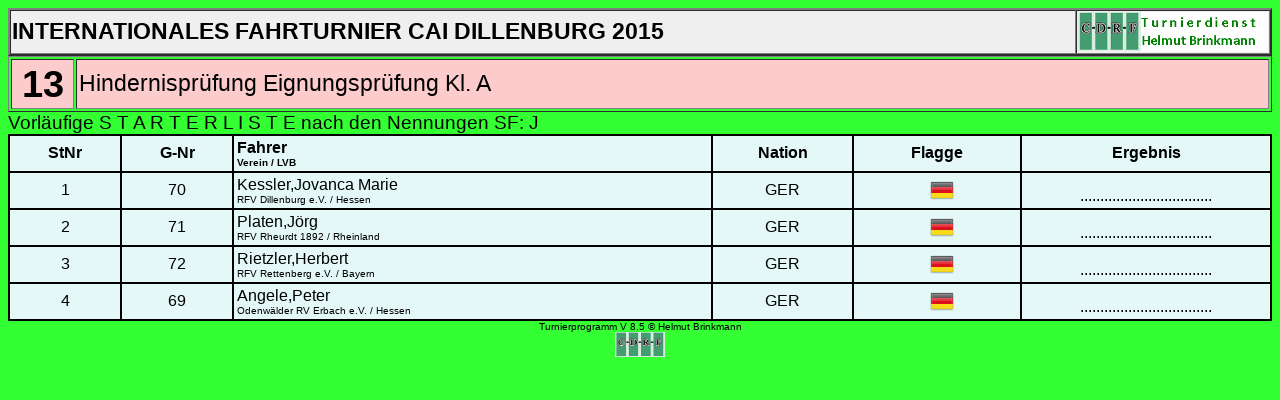

--- FILE ---
content_type: text/html
request_url: http://www.turnierdienst-brinkmann.de/fileadmin/user_upload/Turnierorte/Dillenburg/2015/VSF13.HTM
body_size: 1509
content:
<!DOCTYPE HTML PUBLIC "-//W3C//DTD HTML 4.01 Transitional//EN" "http://www.w3.org/TR/html4/loose.dtd">
<html>
<head>
<title>CDRF Turnierdienst Brinkmann INTERNATIONALES FAHRTURNIER CAI DILLENBURG 2015 </title>
<meta name="author" content="Helmut Brinkmann">
<meta name="editor" content="html-editor NVU"><body text="#000000" bgcolor="lightgreen" link="#FF0000" alink="#FF0000" vlink="#FF0000">
<META HTTP-EQUIV='refresh' CONTENT='120'></head>
<body style="color: rgb(0, 0, 0); background-color: rgb(51, 255, 51);" alink="#ff0000" link="#ff0000" vlink="#ff0000">
<table style="text-align: left; background-color: rgb(255, 255, 255); width: 100%;" border="2" cellpadding="1" cellspacing="0">
<tbody>
<tr>
<td style="width: 86%; background-color: rgb(239, 239, 239); vertical-align: middle;">
<div style="text-align: center;">
<div style="text-align: left;"><small><font size="+3"><small><span style="font-family: Arial;">
<span style="font-weight: bold;"></span></span></small></font></small><small><font size="+3"> <small><span style="+3="><small>
<span style="font-family: Arial;"></span></small></span></small></font>
<small><font size="+1"><small><span style="font - family: Arial"></span></small></font></small></small>
<small><big span style="font-family: Arial; font-weight: bold;"><big><big>INTERNATIONALES FAHRTURNIER CAI DILLENBURG 2015 </big></big></big></small>
</div>
</div>
</td>
<td style="text-align: right; background-color: rgb(239, 239, 239);"><a href="http://www.turnierdienst-brinkmann.de/"><img title="�ffnet die Internetseite des Turnierdienstes" style="border: 0px solid ; width: 190px; height: 40px;" alt="CDRF" src="http://www.turnierdienst-brinkmann.de/fileadmin/user_upload/Grafik/CDRF-TUR-W.PNG" align="middle"></a><a
</tr>
</tbody>
</table>
<table style="width: 100%; height: 100%; text-align: left; margin-left: auto; margin-right: auto;" border="1" cellpadding="2" cellspacing="2">
<tbody>
<tr>
<td style="width: 5%; text-align: center; vertical-align: bottom; background-color: rgb(252, 204, 204);"><big>
<font size="+3"><big><span style="font-family: Arial; font-weight: bold;">13</span></span></big></font></big><span style="font-weight: bold;"></span></td>
<td span style="font-family: Arial; width: 95%; background-color: rgb(252, 204, 204);"><big><big>Hindernispr�fung Eignungspr�fung Kl. A<br>
</big></big><span style="font-weight: bold;"><big></big></span></td>
</tr>
</tbody>
</table>
<big> <span style="font-family: Arial; ">Vorl�ufige  S T A R T E R L I S T E  nach den Nennungen SF: J<br>
</big></span><font style="font-family: Arial;"></font>
<small><small><small><span style="font-weight: bold;"></span></small></small></small><span style="font-weight: bold;"></span>
<table bgcolor="#e3f8f7" border="1" bordercolor="#000000" cellpadding="3" cellspacing="0" width="100%">
<tr style="font-weight: bold;"<font style="font-family: Arial;">
<td span style="font-family: Arial; width: 4%; text-align: center;">StNr</td>
<td span style="font-family: Arial; width: 4%; text-align: center;">G-Nr</td>
<td span style="font-family: Arial; text-align: left; width: 17%;">Fahrer<br><font size="-2">Verein / LVB</font></td>
<td span style="font-family: Arial; width: 5%; text-align: center;">Nation</td>
<td span style="font-family: Arial; width: 6%; text-align: center;">Flagge</td>
<td span style="font-family: Arial; width: 7%; text-align: center;">Ergebnis</td>
</tr>
<tr>
<td span="" ;="" style="font-family: Arial; text-align: center; width: 4%;">1</td>
<td span="" ;="" style="font-family: Arial; text-align: center; width: 4%;">70</td>
<td span="" ;="" style="font-family: Arial; text-align: left; width: 17%;">Kessler,Jovanca Marie<br><font size="-2">RFV Dillenburg e.V. / Hessen</font</td>
<td span="" ;="" style="font-family: Arial; text-align: center; width: 4%;">GER</td>
<td span="" ;="" style="font-family: Arial; text-align: center;"><img  style="text-align: center; width: 6%;"><img style="border: 0px solid ;" alt=GER src=http://www.turnierdienst-brinkmann.de/fileadmin/user_upload/Flaggen/ger.png></td>
<td span="" ;="" style="font-family: Arial; Text-align: center; width: 6%;vertical-align: bottom;">.................................</td>
</tr>
<td span="" ;="" style="font-family: Arial; text-align: center; width: 4%;">2</td>
<td span="" ;="" style="font-family: Arial; text-align: center; width: 4%;">71</td>
<td span="" ;="" style="font-family: Arial; text-align: left; width: 17%;">Platen,J�rg<br><font size="-2">RFV Rheurdt 1892 / Rheinland</font</td>
<td span="" ;="" style="font-family: Arial; text-align: center; width: 4%;">GER</td>
<td span="" ;="" style="font-family: Arial; text-align: center;"><img  style="text-align: center; width: 6%;"><img style="border: 0px solid ;" alt=GER src=http://www.turnierdienst-brinkmann.de/fileadmin/user_upload/Flaggen/ger.png></td>
<td span="" ;="" style="font-family: Arial; Text-align: center; width: 6%;vertical-align: bottom;">.................................</td>
</tr>
<td span="" ;="" style="font-family: Arial; text-align: center; width: 4%;">3</td>
<td span="" ;="" style="font-family: Arial; text-align: center; width: 4%;">72</td>
<td span="" ;="" style="font-family: Arial; text-align: left; width: 17%;">Rietzler,Herbert<br><font size="-2">RFV Rettenberg e.V. / Bayern</font</td>
<td span="" ;="" style="font-family: Arial; text-align: center; width: 4%;">GER</td>
<td span="" ;="" style="font-family: Arial; text-align: center;"><img  style="text-align: center; width: 6%;"><img style="border: 0px solid ;" alt=GER src=http://www.turnierdienst-brinkmann.de/fileadmin/user_upload/Flaggen/ger.png></td>
<td span="" ;="" style="font-family: Arial; Text-align: center; width: 6%;vertical-align: bottom;">.................................</td>
</tr>
<td span="" ;="" style="font-family: Arial; text-align: center; width: 4%;">4</td>
<td span="" ;="" style="font-family: Arial; text-align: center; width: 4%;">69</td>
<td span="" ;="" style="font-family: Arial; text-align: left; width: 17%;">Angele,Peter<br><font size="-2">Odenw�lder RV Erbach e.V. / Hessen</font</td>
<td span="" ;="" style="font-family: Arial; text-align: center; width: 4%;">GER</td>
<td span="" ;="" style="font-family: Arial; text-align: center;"><img  style="text-align: center; width: 6%;"><img style="border: 0px solid ;" alt=GER src=http://www.turnierdienst-brinkmann.de/fileadmin/user_upload/Flaggen/ger.png></td>
<td span="" ;="" style="font-family: Arial; Text-align: center; width: 6%;vertical-align: bottom;">.................................</td>
</tr>
</div>
</table>
<div style="text-align: center;"><font size="+1"><font face="Arial"><font size="-2">Turnierprogramm V 8.5 &copy; Helmut Brinkmann</font></font></font><br></div>
<div style="text-align: center;"><a href="http://www.turnierdienst-brinkmann.de/"><img title="�ffnet die Internetseite vom Turnierdienst"; style="border: 0px solid ; width: 50px; height: 25px;" alt="CDRF" src="http://www.turnierdienst-brinkmann.de/fileadmin/user_upload/Grafik/LOGO_CDRF.png" align="middle"></a></font></font></font><br></div>
</div>
</body>
</html>
